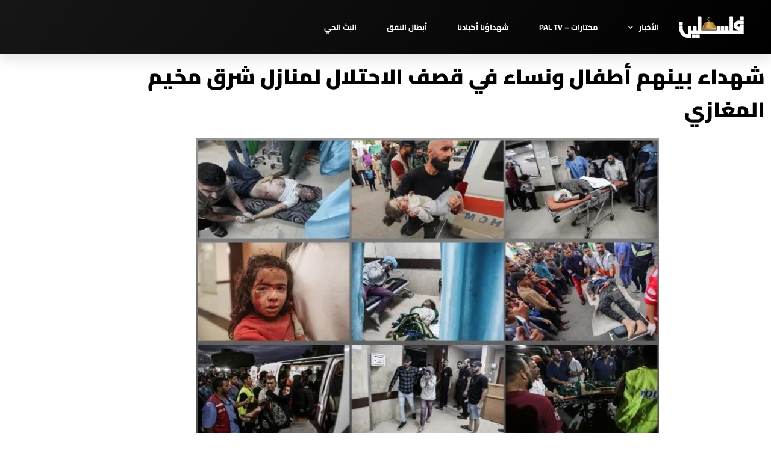

--- FILE ---
content_type: text/css
request_url: https://www.pbc.ps/wp-content/uploads/elementor/css/post-22979.css?ver=1768084206
body_size: 1257
content:
.elementor-22979 .elementor-element.elementor-element-a500dd6:not(.elementor-motion-effects-element-type-background), .elementor-22979 .elementor-element.elementor-element-a500dd6 > .elementor-motion-effects-container > .elementor-motion-effects-layer{background-color:transparent;background-image:linear-gradient(130deg, #161616 0%, #000000 100%);}.elementor-22979 .elementor-element.elementor-element-a500dd6 > .elementor-container{max-width:1200px;min-height:90px;}.elementor-22979 .elementor-element.elementor-element-a500dd6{box-shadow:0px 10px 20px 0px rgba(0,0,0,0.1);transition:background 0.3s, border 0.3s, border-radius 0.3s, box-shadow 0.3s;margin-top:0px;margin-bottom:0px;z-index:10;}.elementor-22979 .elementor-element.elementor-element-a500dd6 > .elementor-background-overlay{transition:background 0.3s, border-radius 0.3s, opacity 0.3s;}.elementor-bc-flex-widget .elementor-22979 .elementor-element.elementor-element-59ad9007.elementor-column .elementor-widget-wrap{align-items:center;}.elementor-22979 .elementor-element.elementor-element-59ad9007.elementor-column.elementor-element[data-element_type="column"] > .elementor-widget-wrap.elementor-element-populated{align-content:center;align-items:center;}.elementor-widget-image .widget-image-caption{color:var( --e-global-color-text );font-family:var( --e-global-typography-text-font-family ), Sans-serif;font-weight:var( --e-global-typography-text-font-weight );}.elementor-22979 .elementor-element.elementor-element-3f182f7{width:var( --container-widget-width, 132.302% );max-width:132.302%;--container-widget-width:132.302%;--container-widget-flex-grow:0;text-align:end;}.elementor-22979 .elementor-element.elementor-element-3f182f7 img{width:120px;}.elementor-bc-flex-widget .elementor-22979 .elementor-element.elementor-element-c443a79.elementor-column .elementor-widget-wrap{align-items:center;}.elementor-22979 .elementor-element.elementor-element-c443a79.elementor-column.elementor-element[data-element_type="column"] > .elementor-widget-wrap.elementor-element-populated{align-content:center;align-items:center;}.elementor-22979 .elementor-element.elementor-element-c443a79 > .elementor-element-populated{padding:0px 20px 0px 0px;}.elementor-widget-nav-menu .elementor-nav-menu .elementor-item{font-family:var( --e-global-typography-primary-font-family ), Sans-serif;font-weight:var( --e-global-typography-primary-font-weight );}.elementor-widget-nav-menu .elementor-nav-menu--main .elementor-item{color:var( --e-global-color-text );fill:var( --e-global-color-text );}.elementor-widget-nav-menu .elementor-nav-menu--main .elementor-item:hover,
					.elementor-widget-nav-menu .elementor-nav-menu--main .elementor-item.elementor-item-active,
					.elementor-widget-nav-menu .elementor-nav-menu--main .elementor-item.highlighted,
					.elementor-widget-nav-menu .elementor-nav-menu--main .elementor-item:focus{color:var( --e-global-color-accent );fill:var( --e-global-color-accent );}.elementor-widget-nav-menu .elementor-nav-menu--main:not(.e--pointer-framed) .elementor-item:before,
					.elementor-widget-nav-menu .elementor-nav-menu--main:not(.e--pointer-framed) .elementor-item:after{background-color:var( --e-global-color-accent );}.elementor-widget-nav-menu .e--pointer-framed .elementor-item:before,
					.elementor-widget-nav-menu .e--pointer-framed .elementor-item:after{border-color:var( --e-global-color-accent );}.elementor-widget-nav-menu{--e-nav-menu-divider-color:var( --e-global-color-text );}.elementor-widget-nav-menu .elementor-nav-menu--dropdown .elementor-item, .elementor-widget-nav-menu .elementor-nav-menu--dropdown  .elementor-sub-item{font-family:var( --e-global-typography-accent-font-family ), Sans-serif;font-weight:var( --e-global-typography-accent-font-weight );}.elementor-22979 .elementor-element.elementor-element-20d38bfc{width:var( --container-widget-width, 104.519% );max-width:104.519%;--container-widget-width:104.519%;--container-widget-flex-grow:0;--e-nav-menu-horizontal-menu-item-margin:calc( 50px / 2 );--nav-menu-icon-size:25px;}.elementor-22979 .elementor-element.elementor-element-20d38bfc .elementor-menu-toggle{margin:0 auto;background-color:rgba(255,255,255,0);border-width:0px;border-radius:0px;}.elementor-22979 .elementor-element.elementor-element-20d38bfc .elementor-nav-menu .elementor-item{font-family:"Cairo", Sans-serif;font-size:13px;font-weight:700;}.elementor-22979 .elementor-element.elementor-element-20d38bfc .elementor-nav-menu--main .elementor-item{color:#ffffff;fill:#ffffff;padding-left:0px;padding-right:0px;padding-top:35px;padding-bottom:35px;}.elementor-22979 .elementor-element.elementor-element-20d38bfc .elementor-nav-menu--main .elementor-item:hover,
					.elementor-22979 .elementor-element.elementor-element-20d38bfc .elementor-nav-menu--main .elementor-item.elementor-item-active,
					.elementor-22979 .elementor-element.elementor-element-20d38bfc .elementor-nav-menu--main .elementor-item.highlighted,
					.elementor-22979 .elementor-element.elementor-element-20d38bfc .elementor-nav-menu--main .elementor-item:focus{color:#ffffff;fill:#ffffff;}.elementor-22979 .elementor-element.elementor-element-20d38bfc .elementor-nav-menu--main:not(.e--pointer-framed) .elementor-item:before,
					.elementor-22979 .elementor-element.elementor-element-20d38bfc .elementor-nav-menu--main:not(.e--pointer-framed) .elementor-item:after{background-color:#ffffff;}.elementor-22979 .elementor-element.elementor-element-20d38bfc .e--pointer-framed .elementor-item:before,
					.elementor-22979 .elementor-element.elementor-element-20d38bfc .e--pointer-framed .elementor-item:after{border-color:#ffffff;}.elementor-22979 .elementor-element.elementor-element-20d38bfc .elementor-nav-menu--main .elementor-item.elementor-item-active{color:#ffffff;}.elementor-22979 .elementor-element.elementor-element-20d38bfc .elementor-nav-menu--main:not(.e--pointer-framed) .elementor-item.elementor-item-active:before,
					.elementor-22979 .elementor-element.elementor-element-20d38bfc .elementor-nav-menu--main:not(.e--pointer-framed) .elementor-item.elementor-item-active:after{background-color:#ffffff;}.elementor-22979 .elementor-element.elementor-element-20d38bfc .e--pointer-framed .elementor-item.elementor-item-active:before,
					.elementor-22979 .elementor-element.elementor-element-20d38bfc .e--pointer-framed .elementor-item.elementor-item-active:after{border-color:#ffffff;}.elementor-22979 .elementor-element.elementor-element-20d38bfc .e--pointer-framed .elementor-item:before{border-width:2px;}.elementor-22979 .elementor-element.elementor-element-20d38bfc .e--pointer-framed.e--animation-draw .elementor-item:before{border-width:0 0 2px 2px;}.elementor-22979 .elementor-element.elementor-element-20d38bfc .e--pointer-framed.e--animation-draw .elementor-item:after{border-width:2px 2px 0 0;}.elementor-22979 .elementor-element.elementor-element-20d38bfc .e--pointer-framed.e--animation-corners .elementor-item:before{border-width:2px 0 0 2px;}.elementor-22979 .elementor-element.elementor-element-20d38bfc .e--pointer-framed.e--animation-corners .elementor-item:after{border-width:0 2px 2px 0;}.elementor-22979 .elementor-element.elementor-element-20d38bfc .e--pointer-underline .elementor-item:after,
					 .elementor-22979 .elementor-element.elementor-element-20d38bfc .e--pointer-overline .elementor-item:before,
					 .elementor-22979 .elementor-element.elementor-element-20d38bfc .e--pointer-double-line .elementor-item:before,
					 .elementor-22979 .elementor-element.elementor-element-20d38bfc .e--pointer-double-line .elementor-item:after{height:2px;}.elementor-22979 .elementor-element.elementor-element-20d38bfc .elementor-nav-menu--main:not(.elementor-nav-menu--layout-horizontal) .elementor-nav-menu > li:not(:last-child){margin-bottom:50px;}.elementor-22979 .elementor-element.elementor-element-20d38bfc .elementor-nav-menu--dropdown a, .elementor-22979 .elementor-element.elementor-element-20d38bfc .elementor-menu-toggle{color:#3d4459;fill:#3d4459;}.elementor-22979 .elementor-element.elementor-element-20d38bfc .elementor-nav-menu--dropdown{background-color:#ffffff;}.elementor-22979 .elementor-element.elementor-element-20d38bfc .elementor-nav-menu--dropdown a:hover,
					.elementor-22979 .elementor-element.elementor-element-20d38bfc .elementor-nav-menu--dropdown a:focus,
					.elementor-22979 .elementor-element.elementor-element-20d38bfc .elementor-nav-menu--dropdown a.elementor-item-active,
					.elementor-22979 .elementor-element.elementor-element-20d38bfc .elementor-nav-menu--dropdown a.highlighted,
					.elementor-22979 .elementor-element.elementor-element-20d38bfc .elementor-menu-toggle:hover,
					.elementor-22979 .elementor-element.elementor-element-20d38bfc .elementor-menu-toggle:focus{color:#4632da;}.elementor-22979 .elementor-element.elementor-element-20d38bfc .elementor-nav-menu--dropdown a:hover,
					.elementor-22979 .elementor-element.elementor-element-20d38bfc .elementor-nav-menu--dropdown a:focus,
					.elementor-22979 .elementor-element.elementor-element-20d38bfc .elementor-nav-menu--dropdown a.elementor-item-active,
					.elementor-22979 .elementor-element.elementor-element-20d38bfc .elementor-nav-menu--dropdown a.highlighted{background-color:#ffffff;}.elementor-22979 .elementor-element.elementor-element-20d38bfc .elementor-nav-menu--dropdown a.elementor-item-active{color:#4632da;}.elementor-22979 .elementor-element.elementor-element-20d38bfc .elementor-nav-menu--dropdown .elementor-item, .elementor-22979 .elementor-element.elementor-element-20d38bfc .elementor-nav-menu--dropdown  .elementor-sub-item{font-family:"Montserrat", Sans-serif;}.elementor-22979 .elementor-element.elementor-element-20d38bfc .elementor-nav-menu--main .elementor-nav-menu--dropdown, .elementor-22979 .elementor-element.elementor-element-20d38bfc .elementor-nav-menu__container.elementor-nav-menu--dropdown{box-shadow:0px 2px 15px 0px rgba(0,0,0,0.1);}.elementor-22979 .elementor-element.elementor-element-20d38bfc .elementor-nav-menu--dropdown a{padding-left:16px;padding-right:16px;padding-top:15px;padding-bottom:15px;}.elementor-22979 .elementor-element.elementor-element-20d38bfc .elementor-nav-menu--dropdown li:not(:last-child){border-style:solid;border-color:#efefef;border-bottom-width:1px;}.elementor-22979 .elementor-element.elementor-element-20d38bfc .elementor-nav-menu--main > .elementor-nav-menu > li > .elementor-nav-menu--dropdown, .elementor-22979 .elementor-element.elementor-element-20d38bfc .elementor-nav-menu__container.elementor-nav-menu--dropdown{margin-top:0px !important;}.elementor-22979 .elementor-element.elementor-element-20d38bfc div.elementor-menu-toggle{color:#ffffff;}.elementor-22979 .elementor-element.elementor-element-20d38bfc div.elementor-menu-toggle svg{fill:#ffffff;}.elementor-22979 .elementor-element.elementor-element-20d38bfc div.elementor-menu-toggle:hover, .elementor-22979 .elementor-element.elementor-element-20d38bfc div.elementor-menu-toggle:focus{color:#ffffff;}.elementor-22979 .elementor-element.elementor-element-20d38bfc div.elementor-menu-toggle:hover svg, .elementor-22979 .elementor-element.elementor-element-20d38bfc div.elementor-menu-toggle:focus svg{fill:#ffffff;}.elementor-theme-builder-content-area{height:400px;}.elementor-location-header:before, .elementor-location-footer:before{content:"";display:table;clear:both;}@media(max-width:1024px){.elementor-22979 .elementor-element.elementor-element-59ad9007 > .elementor-element-populated{padding:0% 0% 0% 5%;}.elementor-22979 .elementor-element.elementor-element-3f182f7{width:var( --container-widget-width, 294.813px );max-width:294.813px;--container-widget-width:294.813px;--container-widget-flex-grow:0;text-align:center;}.elementor-22979 .elementor-element.elementor-element-c443a79 > .elementor-element-populated{padding:0% 0% 0% 5%;}.elementor-22979 .elementor-element.elementor-element-20d38bfc{width:var( --container-widget-width, 220.406px );max-width:220.406px;--container-widget-width:220.406px;--container-widget-flex-grow:0;align-self:center;}.elementor-22979 .elementor-element.elementor-element-20d38bfc > .elementor-widget-container{padding:0px 75px 0px 0px;}.elementor-22979 .elementor-element.elementor-element-20d38bfc .elementor-nav-menu--dropdown .elementor-item, .elementor-22979 .elementor-element.elementor-element-20d38bfc .elementor-nav-menu--dropdown  .elementor-sub-item{font-size:16px;}.elementor-22979 .elementor-element.elementor-element-20d38bfc .elementor-nav-menu--dropdown a{padding-left:0px;padding-right:0px;padding-top:10px;padding-bottom:10px;}.elementor-22979 .elementor-element.elementor-element-20d38bfc .elementor-nav-menu--main > .elementor-nav-menu > li > .elementor-nav-menu--dropdown, .elementor-22979 .elementor-element.elementor-element-20d38bfc .elementor-nav-menu__container.elementor-nav-menu--dropdown{margin-top:25px !important;}}@media(min-width:768px){.elementor-22979 .elementor-element.elementor-element-59ad9007{width:13.833%;}.elementor-22979 .elementor-element.elementor-element-c443a79{width:86.167%;}}@media(max-width:1024px) and (min-width:768px){.elementor-22979 .elementor-element.elementor-element-59ad9007{width:50%;}.elementor-22979 .elementor-element.elementor-element-c443a79{width:25%;}}@media(max-width:767px){.elementor-22979 .elementor-element.elementor-element-a500dd6{padding:0px 0px 0px 0px;}.elementor-22979 .elementor-element.elementor-element-59ad9007{width:50%;}.elementor-22979 .elementor-element.elementor-element-59ad9007 > .elementor-element-populated{padding:0px 0px 0px 20px;}.elementor-22979 .elementor-element.elementor-element-3f182f7{text-align:center;}.elementor-22979 .elementor-element.elementor-element-c443a79{width:50%;}.elementor-22979 .elementor-element.elementor-element-c443a79 > .elementor-element-populated{padding:0px 0px 0px 0px;}.elementor-22979 .elementor-element.elementor-element-20d38bfc > .elementor-widget-container{padding:0px 0px 0px 0px;}.elementor-22979 .elementor-element.elementor-element-20d38bfc .elementor-nav-menu--dropdown a{padding-left:0px;padding-right:0px;padding-top:10px;padding-bottom:10px;}.elementor-22979 .elementor-element.elementor-element-20d38bfc .elementor-nav-menu--main > .elementor-nav-menu > li > .elementor-nav-menu--dropdown, .elementor-22979 .elementor-element.elementor-element-20d38bfc .elementor-nav-menu__container.elementor-nav-menu--dropdown{margin-top:25px !important;}}

--- FILE ---
content_type: text/css
request_url: https://www.pbc.ps/wp-content/uploads/elementor/css/post-130269.css?ver=1768084230
body_size: 464
content:
.elementor-widget-theme-post-title .elementor-heading-title{font-family:var( --e-global-typography-primary-font-family ), Sans-serif;font-weight:var( --e-global-typography-primary-font-weight );color:var( --e-global-color-primary );}.elementor-130269 .elementor-element.elementor-element-ee259a5 > .elementor-widget-container{margin:0px 0px 0px 0px;}.elementor-130269 .elementor-element.elementor-element-ee259a5 .elementor-heading-title{font-family:"Cairo", Sans-serif;font-size:35px;font-weight:900;text-transform:none;font-style:normal;text-decoration:none;line-height:55px;word-spacing:0px;}.elementor-widget-theme-post-featured-image .widget-image-caption{color:var( --e-global-color-text );font-family:var( --e-global-typography-text-font-family ), Sans-serif;font-weight:var( --e-global-typography-text-font-weight );}.elementor-130269 .elementor-element.elementor-element-24143db > .elementor-widget-container{margin:0px 0px 0px 0px;}.elementor-130269 .elementor-element.elementor-element-24143db{text-align:center;}.elementor-widget-theme-post-content{color:var( --e-global-color-text );font-family:var( --e-global-typography-text-font-family ), Sans-serif;font-weight:var( --e-global-typography-text-font-weight );}.elementor-130269 .elementor-element.elementor-element-6929c61 > .elementor-widget-container{margin:0px 10px 0px 10px;}.elementor-130269 .elementor-element.elementor-element-6929c61{text-align:justify;color:#000000;font-family:"Cairo", Sans-serif;font-size:18px;font-weight:600;text-transform:none;font-style:normal;text-decoration:none;line-height:30px;}.elementor-widget-posts .elementor-button{background-color:var( --e-global-color-accent );font-family:var( --e-global-typography-accent-font-family ), Sans-serif;font-weight:var( --e-global-typography-accent-font-weight );}.elementor-widget-posts .elementor-post__title, .elementor-widget-posts .elementor-post__title a{color:var( --e-global-color-secondary );font-family:var( --e-global-typography-primary-font-family ), Sans-serif;font-weight:var( --e-global-typography-primary-font-weight );}.elementor-widget-posts .elementor-post__meta-data{font-family:var( --e-global-typography-secondary-font-family ), Sans-serif;font-weight:var( --e-global-typography-secondary-font-weight );}.elementor-widget-posts .elementor-post__excerpt p{font-family:var( --e-global-typography-text-font-family ), Sans-serif;font-weight:var( --e-global-typography-text-font-weight );}.elementor-widget-posts .elementor-post__read-more{color:var( --e-global-color-accent );}.elementor-widget-posts a.elementor-post__read-more{font-family:var( --e-global-typography-accent-font-family ), Sans-serif;font-weight:var( --e-global-typography-accent-font-weight );}.elementor-widget-posts .elementor-post__card .elementor-post__badge{background-color:var( --e-global-color-accent );font-family:var( --e-global-typography-accent-font-family ), Sans-serif;font-weight:var( --e-global-typography-accent-font-weight );}.elementor-widget-posts .elementor-pagination{font-family:var( --e-global-typography-secondary-font-family ), Sans-serif;font-weight:var( --e-global-typography-secondary-font-weight );}.elementor-widget-posts .e-load-more-message{font-family:var( --e-global-typography-secondary-font-family ), Sans-serif;font-weight:var( --e-global-typography-secondary-font-weight );}.elementor-130269 .elementor-element.elementor-element-e484666{--grid-row-gap:10px;--grid-column-gap:10px;}.elementor-130269 .elementor-element.elementor-element-e484666 .elementor-posts-container .elementor-post__thumbnail{padding-bottom:calc( 1 * 100% );}.elementor-130269 .elementor-element.elementor-element-e484666:after{content:"1";}.elementor-130269 .elementor-element.elementor-element-e484666 .elementor-post__thumbnail__link{width:100%;}.elementor-130269 .elementor-element.elementor-element-e484666 .elementor-post__meta-data span + span:before{content:"•";}.elementor-130269 .elementor-element.elementor-element-e484666 .elementor-post__text{margin-top:0px;}.elementor-130269 .elementor-element.elementor-element-e484666 .elementor-post__title, .elementor-130269 .elementor-element.elementor-element-e484666 .elementor-post__title a{color:#000000;font-family:"Cairo", Sans-serif;font-weight:600;}.elementor-130269 .elementor-element.elementor-element-e484666 .elementor-post__title{margin-bottom:10px;}body.elementor-page-130269:not(.elementor-motion-effects-element-type-background), body.elementor-page-130269 > .elementor-motion-effects-container > .elementor-motion-effects-layer{background-color:#FFFFFF;}@media(max-width:767px){.elementor-130269 .elementor-element.elementor-element-ee259a5 > .elementor-widget-container{margin:10px 10px 10px 10px;}.elementor-130269 .elementor-element.elementor-element-ee259a5{text-align:start;}.elementor-130269 .elementor-element.elementor-element-ee259a5 .elementor-heading-title{font-size:20px;line-height:1.5em;letter-spacing:0px;}.elementor-130269 .elementor-element.elementor-element-6929c61{text-align:justify;font-size:16px;line-height:1.5em;letter-spacing:0px;}.elementor-130269 .elementor-element.elementor-element-e484666 .elementor-posts-container .elementor-post__thumbnail{padding-bottom:calc( 1 * 100% );}.elementor-130269 .elementor-element.elementor-element-e484666:after{content:"1";}.elementor-130269 .elementor-element.elementor-element-e484666 .elementor-post__thumbnail__link{width:100%;}.elementor-130269 .elementor-element.elementor-element-e484666.elementor-posts--thumbnail-left .elementor-post__thumbnail__link{margin-right:0px;}.elementor-130269 .elementor-element.elementor-element-e484666.elementor-posts--thumbnail-right .elementor-post__thumbnail__link{margin-left:0px;}.elementor-130269 .elementor-element.elementor-element-e484666.elementor-posts--thumbnail-top .elementor-post__thumbnail__link{margin-bottom:0px;}.elementor-130269 .elementor-element.elementor-element-e484666 .elementor-post__title, .elementor-130269 .elementor-element.elementor-element-e484666 .elementor-post__title a{font-size:16px;line-height:1.5em;word-spacing:0em;}}